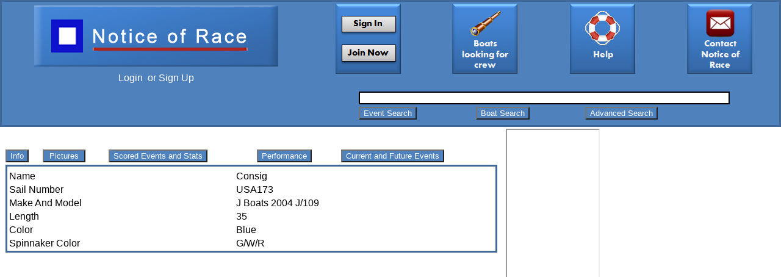

--- FILE ---
content_type: text/html; charset=utf-8
request_url: http://www.noticeofrace.net/boatpage.aspx?&ID=3700
body_size: 18604
content:


<!DOCTYPE html PUBLIC "-//W3C//DTD XHTML 2.0 Transitional//EN" "http://www.w3.org/TR/xhtml1/DTD/xhtml1-transitional.dtd">

<html xmlns:og="http://ogp.me/ns#">

<head><title>
	Consig #USA173 Page on Notice of Race
</title>
    
   
    
<meta property="og:title" content="Consig on Notice of Race " /><meta property="og:type" content="sport" /><meta property="og:url" content="http://www.noticeofrace.net/boatpage.aspx?&amp;ID=3700" /><meta property="og:image" content="http://www.noticeofrace.net/DSCF0050.jpg" /><meta property="og:description" content="" /><link href="rs_stryle.css" rel="stylesheet" type="text/css" /><meta name="keywords" content="Sailing, Sailboat, Racing, Races, Regatta, Recreational Watersports, sailors, cruising, cruises, boats, boating, Notice of Race, Sailing Instructions" /><meta name="fb:admins" content="1268241528,100002082552862" /><meta name="og:site_name" content="NOR: Notice of Race" /><link rel="shortcut icon" href="http://www.noticeofrace.net/favicon.ico" />

   <script type='text/javascript' src='http://ajax.googleapis.com/ajax/libs/jquery/1.8.3/jquery.min.js'></script>
 <!--  runs the please wait when needed
 
  <script type='text/javascript'>
    function ShowProgress() {
        setTimeout(function () {
           var modal = $('<div />');
            modal.addClass('modal');
            $('body').append(modal);
           var loading = $('.loading');
            loading.show();
            var top = Math.max($(window).height() / 2 - loading[0].offsetHeight / 2, 0);
           var left = Math.max($(window).width() / 2 - loading[0].offsetWidth / 2, 0);
            loading.css({ top: top, left: left });
        }, 100);

    }
    $('form').live('submit', function () {
        ShowProgress();
    });
</script>-->
<script type="text/javascript">

      var _gaq = _gaq || [];
      _gaq.push(['_setAccount', 'UA-36855242-1']);
      _gaq.push(['_trackPageview']);

      (function () {
          var ga = document.createElement('script'); ga.type = 'text/javascript'; ga.async = true;
          ga.src = ('https:' == document.location.protocol ? 'https://ssl' : 'http://www') + '.google-analytics.com/ga.js';
          var s = document.getElementsByTagName('script')[0]; s.parentNode.insertBefore(ga, s);
      })();

</script><script type="text/javascript">
         function toggleEvent(showHideDiv, switchImgTag) {
             var ele = document.getElementById(showHideDiv);
             var imageEle = document.getElementById(switchImgTag);
             if (ele.style.display == "block") {
                 ele.style.display = "none";
                 imageEle.innerHTML = '<img src="http://www.noticeofrace.net/images/menuplus.jpg">';
             }
             else {
                 ele.style.display = "block";
                 imageEle.innerHTML = '<img src="http://www.noticeofrace.net/images/menuminus.jpg">';
             }
         }

         function toggletextbasedblock(showHideDiv, switchImgTag, shtxt,hdtxt){//,SHOWTEXT, HIDETEXT) {
             var ele = document.getElementById(showHideDiv);
             var imageEle = document.getElementById(switchImgTag);
             if (ele.style.display == "block") {
                 ele.style.display = "none";
                 imageEle.innerHTML = hdtxt;
             }
             else {
                 ele.style.display = "block";
                 imageEle.innerHTML = shtxt;
                 
             }
         }

         function toggleDIV(showHideDiv, switchImgTag) {//,SHOWTEXT, HIDETEXT) {
             var ele = document.getElementById(showHideDiv);
             var imageEle = document.getElementById(switchImgTag);
             if (ele.style.display == "block") {
                 ele.style.display = "none";
                 
             }
             else {
                 ele.style.display = "block";
                 

             }
         }

         function cursor_clear() {
         document.body.style.cursor = 'default';
         }

         



         
     </script></head><body id="ctl00_MasterPageBodyTag"><form name="aspnetForm" method="post" action="./boatpage.aspx?ID=3700" id="aspnetForm">
<div>
<input type="hidden" name="__EVENTTARGET" id="__EVENTTARGET" value="" />
<input type="hidden" name="__EVENTARGUMENT" id="__EVENTARGUMENT" value="" />
<input type="hidden" name="__VIEWSTATE" id="__VIEWSTATE" value="/[base64]/JklEPTM3MDBkZBjYhR33aBBiTVTKo6heBVgyRxCf2PVTQztY2Uw7JQr6" />
</div>

<script type="text/javascript">
//<![CDATA[
var theForm = document.forms['aspnetForm'];
if (!theForm) {
    theForm = document.aspnetForm;
}
function __doPostBack(eventTarget, eventArgument) {
    if (!theForm.onsubmit || (theForm.onsubmit() != false)) {
        theForm.__EVENTTARGET.value = eventTarget;
        theForm.__EVENTARGUMENT.value = eventArgument;
        theForm.submit();
    }
}
//]]>
</script>


<script src="/WebResource.axd?d=hb1xvH8xjlDq2t0PBhsR3IveAQWkYWqYPzTAciGnJEtSjJaNYe1qRGJCTLLIDRJnIbkxojH2Jn97t1Q7G4AewUtZXBOC6PZcsqMa99KG4dg1&amp;t=638901274200000000" type="text/javascript"></script>


<script src="/ScriptResource.axd?d=BplCHhEgaOKUiJl1f5sNr6_x8ToiDQnjotLIy8S7vN2lfV5ZJyCDHwAz_WHzXbnKLuyR7bC5bYzkJ38UvhEZitIhqC2FQ0gqNH7dePucyMRh9yfnTL3Hvrhm70sasWiYGn4XBZf6-1-wIW5T0PNwQ-H-jryRDboX5DuEMltxTuIa1h7bEOLlg7bWNJP6NSoW0&amp;t=345ad968" type="text/javascript"></script>
<script type="text/javascript">
//<![CDATA[
if (typeof(Sys) === 'undefined') throw new Error('ASP.NET Ajax client-side framework failed to load.');
//]]>
</script>

<script src="/ScriptResource.axd?d=EWfZyavBvOkaUptu0A6Rej5RcV-3YipA3cQK5g_hbqeXNARaZ10cKxd-YjtwjzIMqqWkKPSlsnnGZ09w2MU1ju8JlUT9iKnNkAgjgoYf9xqiZI8MdknvpOiE9hh3oPnFPw_D9oeOUrtKa83S2tGqaDbukzmlaBcdu_Fv3YyFWpvWG55fkOb8tNU1XbC_IYpK0&amp;t=345ad968" type="text/javascript"></script>
<div>

	<input type="hidden" name="__VIEWSTATEGENERATOR" id="__VIEWSTATEGENERATOR" value="A636B100" />
	<input type="hidden" name="__SCROLLPOSITIONX" id="__SCROLLPOSITIONX" value="0" />
	<input type="hidden" name="__SCROLLPOSITIONY" id="__SCROLLPOSITIONY" value="0" />
</div>
    
    <script type="text/javascript">
//<![CDATA[
Sys.WebForms.PageRequestManager._initialize('ctl00$ScriptManager1', 'aspnetForm', [], [], [], 90, 'ctl00');
//]]>
</script>

    
    
    
    
 <div id="ctl00_masthead" class="masthead" style="width:100%;">
	
                            <div class="mastHeadContent" >
                            <table width="100%"><tr><td valign="top">
                            <table width="100%"><tr><td align="center">
                                <a id="ctl00_mainLink" href="Default.aspx" style="font-size:X-Large;font-weight:bold;"><img src="Images/NORMastheadlogo.jpg" alt="Notice Of Race" style="border-width:0px;" /></a>
                                </td></tr><tr align="center"><td>
                                    <div id="ctl00_loginPanel">
		
                                        <a id="ctl00_HyperLink1" class="mastHeadContent" href="login.aspx">Login</a>
                                        &nbsp;or
                                        <a id="ctl00_HyperLink4" class="mastHeadContent" href="registerLanding.aspx">Sign Up</a>
                                    
	</div>
                                    </td></tr>
                                </table>
                             
                                </td>
                                <td align="center" valign="top">
                                    <a id="ctl00_homeLink" href="login.aspx"><img src="Images/signinorjoinnow.jpg" alt="sign in" style="border-width:0px;" /></a>
                                </td>
                                <td align="center" valign="top">
                                    <a id="ctl00_HyperLink30" href="lookingforcrew.aspx"><img src="Images/boatslookingforcrew.jpg" alt="[-Boats Looking For Crew-]" style="border-width:0px;" /></a>
                                    
                                </td>
                                <td align="center" valign="top">
                                    <a id="ctl00_HyperLink6" href="help/"><img src="Images/help.jpg" alt="[-Help-]" style="border-width:0px;" /></a>
                                </td>
                                <td align="center" valign="top">
                                    <a id="ctl00_HyperLink5" href="contact.aspx"><img src="Images/contact.jpg" alt="[-Contact-]" style="border-width:0px;" /></a>
                                    <br />
                                    
                                </td>
                                </tr>
                                <tr>
                                    <td align="center">
                                    


                                        
                                        
                                        </td>
                                        <td colspan="4"><div id="ctl00_Panel1" onkeypress="javascript:return WebForm_FireDefaultButton(event, &#39;ctl00_Button3&#39;)">
		
                                        
                                        <table width="100%"><tr>
                                            <td align="center"  valign="top">
                                                <table><tr><td align="center" colspan="3">
                                                    <input name="ctl00$TextBox1" type="text" id="ctl00_TextBox1" style="border-color:Black;border-width:2px;border-style:Solid;width:600px;" />
                                                    </td></tr>
                                                    <tr>
                                                        <td>
                                                            <input type="submit" name="ctl00$Button1" value="Event Search" id="ctl00_Button1" class="button" />
                                                        </td>
                                                        <td>
                                                            <input type="submit" name="ctl00$Button2" value="Boat Search" id="ctl00_Button2" class="button" />
                                                        </td>
                                                        <td>
                                                            <input type="submit" name="ctl00$Button3" value="Advanced Search" id="ctl00_Button3" class="button" />
                                                        </td>
                                                    </tr>
                                                </table></td>
                                            </tr>
                                        </table>
                                        
	</div></td>
                                </tr>
                                </table>
                            
                                </div>
                                
</div>
                                
                                    
                           
    
        <table class="bodyDiv">
            <tr>
                <td valign="top" style="text-align: left">

                    
                    
                    
                    
                        


                        <div align="left">


        
    
    <table >
        <tr>
            <td valign="top" width="50%">
    
    <table id="ctl00_ContentPlaceHolder1_Table3" border="0">

</table>


            </td>
            <td valign="top">
                
            </td>
        </tr>
        <tr><td>
            

                                        
            

        </td></tr>
    </table>
    <br />


    
    
   

        
        <table>
        <tr>
        <td valign="top">
            <table >
                <tr>
                    <td  nowrap="nowrap">
                        <input type="submit" name="ctl00$ContentPlaceHolder1$Button1" value="Info" id="ctl00_ContentPlaceHolder1_Button1" class="button" />
                        
                    </td>
                    <td  >
                        <input type="submit" name="ctl00$ContentPlaceHolder1$Button2" value="Pictures" id="ctl00_ContentPlaceHolder1_Button2" class="button" style="width:70px;" />
                    </td>
                    <td >
                        <input type="submit" name="ctl00$ContentPlaceHolder1$Button3" value="Scored Events and Stats" id="ctl00_ContentPlaceHolder1_Button3" class="button" />
                    </td>
                    <td>
                        <input type="submit" name="ctl00$ContentPlaceHolder1$Button25" value="Performance" id="ctl00_ContentPlaceHolder1_Button25" class="button" />
                    </td>
                    <td >
                        <input type="submit" name="ctl00$ContentPlaceHolder1$Button4" value="Current and Future Events" id="ctl00_ContentPlaceHolder1_Button4" class="button" />
                    </td>
                    <td >
                        
                    </td>
                </tr>
                <tr>
                    <td colspan="6">
                     <div id="ctl00_ContentPlaceHolder1_PanelStats" class="panelborder" style="border-style:Solid;">
	
                            <table id="ctl00_ContentPlaceHolder1_Table1" border="0" style="width:800px;">
		<tr>
			<td valign="top" style="font-weight:normal;"> </td>
		</tr><tr>
			<td valign="top" style="font-weight:normal;">Name</td><td valign="top" style="font-weight:normal;">Consig</td>
		</tr><tr>
			<td valign="top" style="font-weight:normal;">Sail Number</td><td valign="top" style="font-weight:normal;">USA173</td>
		</tr><tr>
			<td valign="top" style="font-weight:normal;">Make And Model</td><td valign="top" style="font-weight:normal;">J Boats 2004 J/109</td>
		</tr><tr>
			<td valign="top" style="font-weight:normal;">Length</td><td valign="top" style="font-weight:normal;">35</td>
		</tr><tr>
			<td valign="top" style="font-weight:normal;">Color</td><td valign="top" style="font-weight:normal;">Blue</td>
		</tr><tr>
			<td valign="top" style="font-weight:normal;">Spinnaker Color</td><td valign="top" style="font-weight:normal;">G/W/R</td>
		</tr>
	</table>
                            
                        
</div>
                        
                        
                    </td>
                </tr>
            </table>
            </td>
            <td valign="top">
            </td>
            </tr>
            </table>


      
        

    
    

    

    
    

        </div>



                </td>
                
                <td valign="top">
                    
                        <div id="ctl00_VERTADPANEL">
	
                        
                        <iframe height="700" width="150" src="http://www.noticeofrace.net/advertcontent.aspx" ID="vertadifrm">
                      </iframe>
                      
</div>
                    
                    

                    
                
                </td>
            </tr>
          
            <tr>
                <td valign="top" style="text-align: center">
                    
                    
                    
                    <br />
                    
                    
                    
                    </td>
            </tr>
          
            
        </table>
        <div class="bodyDiv">
                    
        </div>
        
                     <div class="footer" id="DIVFOOT">
                    

                         <!-- Place this tag where you want the +1 button to render -->
                        
                    <a id="ctl00_HyperLink26" href="http://www.noticeofrace.net/advertise.aspx" target="_blank" style="font-size:Small;">Advertise with Notice of Race</a>
                        
                         <br />
                        
                    <iframe id="ctl00_FBIFRM" scrolling="no" frameborder="0" name="FBIFRM" title="0" width="800px" src="http://www.facebook.com/plugins/like.php?href=http://www.noticeofrace.net/boatpage.aspx?&amp;ID=3700"></iframe>

                            
                    </div>
    
                            <div align="center">
                            <span id="ctl00_Label1" style="font-size:XX-Small;">Copyright © 2012 Specware Inc. All Rights Reserved</span>    
    
    </div>
   
   
      
   
    
   
   
      
   
    
   
   
      
   
    
   
   
      
   
    
   
   
      
   
    
    
    
    
    
   
      
   
    
   
  
      
   
    
   
   <div class="loading" align="center">

    <br />

    <br />

    <img src="377b.gif" alt="" />

</div>
      
   
    

<script type="text/javascript">
//<![CDATA[

theForm.oldSubmit = theForm.submit;
theForm.submit = WebForm_SaveScrollPositionSubmit;

theForm.oldOnSubmit = theForm.onsubmit;
theForm.onsubmit = WebForm_SaveScrollPositionOnSubmit;
//]]>
</script>
</form>
   
   
      
   
    
   
   
      
   
    
   
   
      
   
    
   
   
      
   
    
   
   
      
   
    
   
   
      
   
    
   
   
      
   
    
   
   
      
   
</body>
</html>


--- FILE ---
content_type: text/html; charset=utf-8
request_url: http://www.noticeofrace.net/advertcontent.aspx
body_size: 1465
content:


<!DOCTYPE html PUBLIC "-//W3C//DTD XHTML 1.0 Transitional//EN" "http://www.w3.org/TR/xhtml1/DTD/xhtml1-transitional.dtd">

<html xmlns="http://www.w3.org/1999/xhtml">
<head><title>

</title><meta name="keywords" content="Sailing, Sailboat, Racing, Races, Regatta, Recreational Watersports, sailors, cruising, cruises, boats, boating, Notice of Race, Sailing Instructions" /><meta name="og:site_name" content="NOR: Notice of Race" /></head>
<body>
    <form name="form1" method="post" action="./advertcontent.aspx" id="form1">
<div>
<input type="hidden" name="__VIEWSTATE" id="__VIEWSTATE" value="/wEPDwUKLTIxMjU0NDU0Mg9kFgICAw9kFgICAw8PFgIeB1Zpc2libGVnZGRkC5+s6Np2Dycjv53l8gHccI7nEuvVpq029I30ezjp5QI=" />
</div>

<div>

	<input type="hidden" name="__VIEWSTATEGENERATOR" id="__VIEWSTATEGENERATOR" value="DA1AC307" />
</div>

    
                        <div id="PanelAdVertRIGHT">
	

    
                    <script type="text/javascript"><!--
                        google_ad_client = "ca-pub-8753734558846168";
                        /* NOR Vertical */
                        google_ad_slot = "4819346992";
                        google_ad_width = 120;
                        google_ad_height = 600;
//-->
</script>
<script type="text/javascript"
src="https://pagead2.googlesyndication.com/pagead/js/adsbygoogle.js">
</script>
                        
                      
</div>
    </form>
</body>
</html>




--- FILE ---
content_type: text/css
request_url: http://www.noticeofrace.net/rs_stryle.css
body_size: 6814
content:
/* generic rules for many items */
.newUserContainer
    {
	width: 200px;
	z-index: 147px;
	margin-top: 30px;
	margin-bottom: 30px;
}
body 
{
	margin: 0;
	font-size: 12pt;
	font-weight: 500;
	font-family: Arial, Helvetica, sans-serif;
	font-style: normal;
	font-variant: normal;
	color: #232323;
}
div
{    margin-bottom: 0px;
    margin-top: 0px;
   
}
a
{
	border-color: inherit;
    border-width: 0;
    border-style: none;
    text-decoration: none;
    text-align: right;
}
img
{
	border-bottom-style: none;
	border-style: none;
}
.chkBox
{
	font-family: Arial, Helvetica, sans-serif;
	font-size: 10pt;
	font-weight: lighter;
	color: #666666;
	padding: 2px;
	overflow: hidden;
}
/* end generic stuff */

.mastHead
{
	/* This is just for the coloration of the top masthead */
	/*padding: 0;
	margin: 0;*/
	/*background-color: #4F81BD/*336699;*/
	background-color: #4F81BD;
	
	/*background-image: url('Images/mastHeadGradient.gif');*/
	/*height: 70px;*/
    text-align: center;
    border-color:#406899;
    border-style:solid;
}
.mastHeadContent
{
	/*This is where the content in the masthead goes */
	/*width: 1024px;*/
	margin-left: auto;
	margin-right: auto;
    color: White;/*color: #FFFFCC;*/
    background-color: #4F81BD;
    border-color:#406899;
    border-style:solid;
    text-align: center;
}
.contentDiv
{
	/* This contains all of the content area of the page. Used to align and format. */
	padding: 10px;
	/*width: 1024;*/
	margin-left: auto;
	margin-right: auto;
}
.txtBoxDiv
{
	/*Generic single-line textbox formatting. Wrap around any single line textbox. */
	/*background-image: url('Images/txtInactive.gif');*/
	width: 249px;
	background-repeat: no-repeat;
	background-position: right;
	height: 40px;
	vertical-align: middle;
}
.txtBox
{    margin-top: 5px;
}
h4
{
	/* for paragraph-style text */
	line-height: 20px;
	text-align: justify;
	vertical-align: text-top;
}
.adDiv
{
	/* Generic ad formating div. Set up in tandem with .bodyDiv as well as the footer div */
	background-image: url('Images/Advert.gif');
	background-repeat: no-repeat;
	min-height: 92px;
	float: none;
	width: 130px;
	padding-top: 10px;
}
.button
{
	font-family: Arial, Helvetica, sans-serif;
	background-color: #4F81BD/*336699*/;
	color: White;/*color: #FFFFCC;*/
   
    }
    .buttoninverse
{
	font-family: Arial, Helvetica, sans-serif;
	background-color: White;
	color: #3333FF;
	text-decoration: underline;
	font-weight: Bold;
   
    }

.buttonwarning
{
	font-family: Arial, Helvetica, sans-serif;
	background-color: #4F81BD/*336699*/;
	color: #66FFFF;        
    font-weight: Bold;
    
    
}


.buttonfordelete
{
	font-family: Arial, Helvetica, sans-serif;
	/*background-color: #FFFFFF;*/
	background-color:transparent;
	color: #4F81BD/*336699*/;
	border-style: none;
	font-size: 10pt;
	

}

.loginDiv
{
	/*this floats at the top of the page for login/register */
	/*float:left;
	vertical-align: middle;
	position: relative;*/
	font-size: 10pt;
	margin-top: 30px;
	top: 0px;
	left: 0px;
}
.frontPageGraphicDiv
{
	/* for the "headline" story/links. Large picture on front page */
	margin-right: auto;
	margin-left: auto;
}
.bodyDiv
{
	/* works in tandem with .adDiv and the footer to organize content */
	/*width: 1024px;*/
	overflow: hidden;
	float: none;
    color:#000000;
}
.footer
{
	/* clear:both acts like td span. Works with .bodyDiv and .adDiv to set up a 2-column layout with divs */
	/*padding: 5px;*/
	/*clear: both !important;*/
	font-family: Arial, Helvetica, sans-serif;
	font-size: 12px;
	font-weight: lighter;
	vertical-align: top;
	text-align: center;
	/*margin-bottom: 10px;*/
	border-top-color: #808080;
	border-top-style: outset;
	border-top-width: 1px;
	/*margin-top: 5px;*/
}

.WarningText
{

    font-family: Arial, Helvetica, sans-serif;
    color: #B22222;    
    font-weight: Bold;
    
}
.WarningTextLarge
{
    font-family: Arial, Helvetica, sans-serif;
    color: #B22222;    
    font-weight: Bold;
    font-size: 24px;
    
}

.BulletText
{
    color: #4F81BD/*336699*/;
    font-family: Arial, Helvetica, sans-serif;
    font-size: 20pt;
    font-weight: Bold;
}

.BulletTextMain
{
    color: White/*336699*/;
    font-family: Arial, Helvetica, sans-serif;
    font-size: 12pt;
    font-weight: Bold;
}
.NewsScrolWhite
{
    color: White/*336699*/;
    font-family: Arial, Helvetica, sans-serif;
    font-size: 12pt;
}
.Headline
{
font-size:x-large; 
font-weight: 500; 
/*color: #4F81BD/*336699;*/
color:Black;
background-color:White;

    
}

.HeadlineHyperlink
{
font-size: x-large; 
font-weight: 700; 
text-decoration: underline;
color: #4F81BD/*336699*/;
    
}

.HeadlineHyperlinkWHITE
{
font-size: x-large; 
font-weight: 700; 
text-decoration: none;
color: White/*336699*/;
    
}

.RedHeadline
{
font-size: x-large; 
font-weight: 700; 
color: #B22222;
    
}

.tablecellindented
{
    margin-left:500;
    text-align:left
}

.hyperlinkbolded
{
    font-weight: Bold;
    text-decoration:underline;
}

.panelborder
{
    /*border-color:#4F81BD/*336699;*/
    border-color:#406899;
    border-style:solid;

}

.HeadlineBLUEBACK
{
    background-color: #4F81BD;
    color:White;
    width: 100%;
}

.buttonREDEVEDIT
{
	font-family: Arial, Helvetica, sans-serif;
	background-color: #C0281E/*336699*/;
	color: White;/*color: #FFFFCC;*/
	width: 200px;
	font-weight:bold;    
	text-align:center;
	
}

.buttonGREENEVEDIT
{
	font-family: Arial, Helvetica, sans-serif;
	background-color: #00FF00/*336699*/;
	color: Black;/*color: #FFFFCC;*/
	border-color:#00B300;
	width: 200px;
	font-weight:bold;
	text-align:center;
	
    
}

 .modal

    {

        position: fixed;

        top: 0;

        left: 0;

        background-color: black;

        z-index: 99;

        /*opacity: 0.8;

        filter: alpha(opacity=80);*/

        -moz-opacity: 0.8;

        min-height: 100%;

        width: 100%;

    }

    .loading

    {

        font-family: Arial;

        font-size: 10pt;

       /* border: 5px solid #67CFF5;*/

        width: 200px;

        height: 200px;

        display: none;

        /*position: fixed;*/


        background-color: #FAFAFA;
        opacity: 0.8;
        

        z-index: 999;
        

position: absolute;

    }
    
    
     
.divWaiting
{
   
position: absolute;
background-color: #FAFAFA;
z-index: 2147483647 !important;
opacity: 0.8;
overflow: hidden;
text-align: center; top: 0; left: 0;
height: 100%;
width: 100%;
padding-top:20%;
 
}
